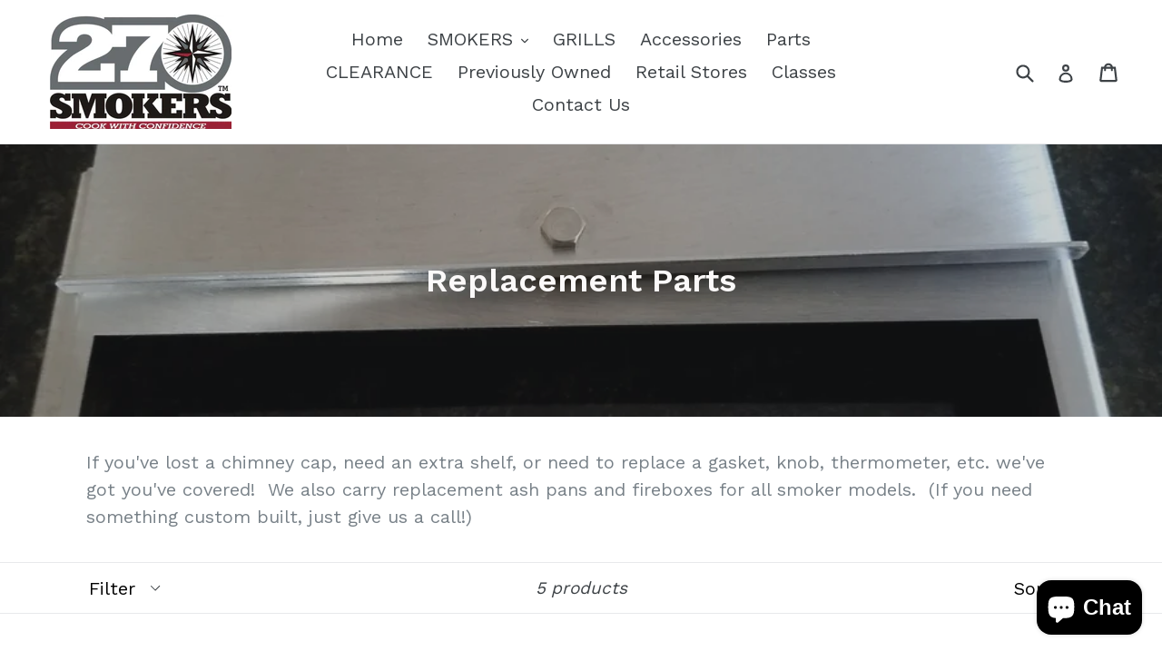

--- FILE ---
content_type: text/html; charset=utf-8
request_url: https://270smokers.com/collections/replacement-parts
body_size: 15870
content:
<!doctype html>
<!--[if IE 9]> <html class="ie9 no-js" lang="en"> <![endif]-->
<!--[if (gt IE 9)|!(IE)]><!--> <html class="no-js" lang="en"> <!--<![endif]-->
<head>
  <meta charset="utf-8">
  <meta http-equiv="X-UA-Compatible" content="IE=edge,chrome=1">
  <meta name="viewport" content="width=device-width,initial-scale=1">
  <meta name="theme-color" content="#447c9d">
  <link rel="canonical" href="https://270smokers.com/collections/replacement-parts">

  

  
  <title>
    Replacement Parts
    
    
    
      &ndash; 270 SMOKERS
    
  </title>

  
    <meta name="description" content="If you&#39;ve lost a chimney cap, need an extra shelf, or need to replace a gasket, knob, thermometer, etc. we&#39;ve got you&#39;ve covered!  We also carry replacement ash pans and fireboxes for all smoker models.  (If you need something custom built, just give us a call!)">
  

  <!-- /snippets/social-meta-tags.liquid -->
<meta property="og:site_name" content="270 SMOKERS">
<meta property="og:url" content="https://270smokers.com/collections/replacement-parts">
<meta property="og:title" content="Replacement Parts">
<meta property="og:type" content="website">
<meta property="og:description" content="If you&#39;ve lost a chimney cap, need an extra shelf, or need to replace a gasket, knob, thermometer, etc. we&#39;ve got you&#39;ve covered!  We also carry replacement ash pans and fireboxes for all smoker models.  (If you need something custom built, just give us a call!)">


<meta name="twitter:site" content="@">
<meta name="twitter:card" content="summary_large_image">
<meta name="twitter:title" content="Replacement Parts">
<meta name="twitter:description" content="If you&#39;ve lost a chimney cap, need an extra shelf, or need to replace a gasket, knob, thermometer, etc. we&#39;ve got you&#39;ve covered!  We also carry replacement ash pans and fireboxes for all smoker models.  (If you need something custom built, just give us a call!)">


  <link href="//270smokers.com/cdn/shop/t/1/assets/theme.scss.css?v=144532457786556604131697463337" rel="stylesheet" type="text/css" media="all" />
  

  <link href="//fonts.googleapis.com/css?family=Work+Sans:400,700" rel="stylesheet" type="text/css" media="all" />


  

    <link href="//fonts.googleapis.com/css?family=Work+Sans:600" rel="stylesheet" type="text/css" media="all" />
  



  <script>
    var theme = {
      strings: {
        addToCart: "Add to cart",
        soldOut: "Sold out",
        unavailable: "Unavailable",
        showMore: "Show More",
        showLess: "Show Less"
      },
      moneyFormat: "${{amount}}"
    }

    document.documentElement.className = document.documentElement.className.replace('no-js', 'js');
  </script>

  <!--[if (lte IE 9) ]><script src="//270smokers.com/cdn/shop/t/1/assets/match-media.min.js?v=22265819453975888031496882267" type="text/javascript"></script><![endif]-->

  

  <!--[if (gt IE 9)|!(IE)]><!--><script src="//270smokers.com/cdn/shop/t/1/assets/vendor.js?v=136118274122071307521496882268" defer="defer"></script><!--<![endif]-->
  <!--[if lte IE 9]><script src="//270smokers.com/cdn/shop/t/1/assets/vendor.js?v=136118274122071307521496882268"></script><![endif]-->

  <!--[if (gt IE 9)|!(IE)]><!--><script src="//270smokers.com/cdn/shop/t/1/assets/theme.js?v=87984369724217439421496882268" defer="defer"></script><!--<![endif]-->
  <!--[if lte IE 9]><script src="//270smokers.com/cdn/shop/t/1/assets/theme.js?v=87984369724217439421496882268"></script><![endif]-->

  <script>window.performance && window.performance.mark && window.performance.mark('shopify.content_for_header.start');</script><meta name="google-site-verification" content="4uEEqogXw89V9KTj4iOZSqen8mCuHIF-8KNpbZVynJA">
<meta id="shopify-digital-wallet" name="shopify-digital-wallet" content="/20792647/digital_wallets/dialog">
<meta name="shopify-checkout-api-token" content="9640b32cf7df897d10b67f89f11d60fe">
<meta id="in-context-paypal-metadata" data-shop-id="20792647" data-venmo-supported="false" data-environment="production" data-locale="en_US" data-paypal-v4="true" data-currency="USD">
<link rel="alternate" type="application/atom+xml" title="Feed" href="/collections/replacement-parts.atom" />
<link rel="alternate" hreflang="x-default" href="https://270smokers.com/collections/replacement-parts">
<link rel="alternate" hreflang="en" href="https://270smokers.com/collections/replacement-parts">
<link rel="alternate" hreflang="en-CA" href="https://270smokers.com/en-ca/collections/replacement-parts">
<link rel="alternate" type="application/json+oembed" href="https://270smokers.com/collections/replacement-parts.oembed">
<script async="async" src="/checkouts/internal/preloads.js?locale=en-US"></script>
<link rel="preconnect" href="https://shop.app" crossorigin="anonymous">
<script async="async" src="https://shop.app/checkouts/internal/preloads.js?locale=en-US&shop_id=20792647" crossorigin="anonymous"></script>
<script id="apple-pay-shop-capabilities" type="application/json">{"shopId":20792647,"countryCode":"US","currencyCode":"USD","merchantCapabilities":["supports3DS"],"merchantId":"gid:\/\/shopify\/Shop\/20792647","merchantName":"270 SMOKERS","requiredBillingContactFields":["postalAddress","email","phone"],"requiredShippingContactFields":["postalAddress","email","phone"],"shippingType":"shipping","supportedNetworks":["visa","masterCard","amex","discover","elo","jcb"],"total":{"type":"pending","label":"270 SMOKERS","amount":"1.00"},"shopifyPaymentsEnabled":true,"supportsSubscriptions":true}</script>
<script id="shopify-features" type="application/json">{"accessToken":"9640b32cf7df897d10b67f89f11d60fe","betas":["rich-media-storefront-analytics"],"domain":"270smokers.com","predictiveSearch":true,"shopId":20792647,"locale":"en"}</script>
<script>var Shopify = Shopify || {};
Shopify.shop = "270-smokers.myshopify.com";
Shopify.locale = "en";
Shopify.currency = {"active":"USD","rate":"1.0"};
Shopify.country = "US";
Shopify.theme = {"name":"debut","id":174629013,"schema_name":"Debut","schema_version":"1.2.2","theme_store_id":796,"role":"main"};
Shopify.theme.handle = "null";
Shopify.theme.style = {"id":null,"handle":null};
Shopify.cdnHost = "270smokers.com/cdn";
Shopify.routes = Shopify.routes || {};
Shopify.routes.root = "/";</script>
<script type="module">!function(o){(o.Shopify=o.Shopify||{}).modules=!0}(window);</script>
<script>!function(o){function n(){var o=[];function n(){o.push(Array.prototype.slice.apply(arguments))}return n.q=o,n}var t=o.Shopify=o.Shopify||{};t.loadFeatures=n(),t.autoloadFeatures=n()}(window);</script>
<script>
  window.ShopifyPay = window.ShopifyPay || {};
  window.ShopifyPay.apiHost = "shop.app\/pay";
  window.ShopifyPay.redirectState = null;
</script>
<script id="shop-js-analytics" type="application/json">{"pageType":"collection"}</script>
<script defer="defer" async type="module" src="//270smokers.com/cdn/shopifycloud/shop-js/modules/v2/client.init-shop-cart-sync_BdyHc3Nr.en.esm.js"></script>
<script defer="defer" async type="module" src="//270smokers.com/cdn/shopifycloud/shop-js/modules/v2/chunk.common_Daul8nwZ.esm.js"></script>
<script type="module">
  await import("//270smokers.com/cdn/shopifycloud/shop-js/modules/v2/client.init-shop-cart-sync_BdyHc3Nr.en.esm.js");
await import("//270smokers.com/cdn/shopifycloud/shop-js/modules/v2/chunk.common_Daul8nwZ.esm.js");

  window.Shopify.SignInWithShop?.initShopCartSync?.({"fedCMEnabled":true,"windoidEnabled":true});

</script>
<script>
  window.Shopify = window.Shopify || {};
  if (!window.Shopify.featureAssets) window.Shopify.featureAssets = {};
  window.Shopify.featureAssets['shop-js'] = {"shop-cart-sync":["modules/v2/client.shop-cart-sync_QYOiDySF.en.esm.js","modules/v2/chunk.common_Daul8nwZ.esm.js"],"init-fed-cm":["modules/v2/client.init-fed-cm_DchLp9rc.en.esm.js","modules/v2/chunk.common_Daul8nwZ.esm.js"],"shop-button":["modules/v2/client.shop-button_OV7bAJc5.en.esm.js","modules/v2/chunk.common_Daul8nwZ.esm.js"],"init-windoid":["modules/v2/client.init-windoid_DwxFKQ8e.en.esm.js","modules/v2/chunk.common_Daul8nwZ.esm.js"],"shop-cash-offers":["modules/v2/client.shop-cash-offers_DWtL6Bq3.en.esm.js","modules/v2/chunk.common_Daul8nwZ.esm.js","modules/v2/chunk.modal_CQq8HTM6.esm.js"],"shop-toast-manager":["modules/v2/client.shop-toast-manager_CX9r1SjA.en.esm.js","modules/v2/chunk.common_Daul8nwZ.esm.js"],"init-shop-email-lookup-coordinator":["modules/v2/client.init-shop-email-lookup-coordinator_UhKnw74l.en.esm.js","modules/v2/chunk.common_Daul8nwZ.esm.js"],"pay-button":["modules/v2/client.pay-button_DzxNnLDY.en.esm.js","modules/v2/chunk.common_Daul8nwZ.esm.js"],"avatar":["modules/v2/client.avatar_BTnouDA3.en.esm.js"],"init-shop-cart-sync":["modules/v2/client.init-shop-cart-sync_BdyHc3Nr.en.esm.js","modules/v2/chunk.common_Daul8nwZ.esm.js"],"shop-login-button":["modules/v2/client.shop-login-button_D8B466_1.en.esm.js","modules/v2/chunk.common_Daul8nwZ.esm.js","modules/v2/chunk.modal_CQq8HTM6.esm.js"],"init-customer-accounts-sign-up":["modules/v2/client.init-customer-accounts-sign-up_C8fpPm4i.en.esm.js","modules/v2/client.shop-login-button_D8B466_1.en.esm.js","modules/v2/chunk.common_Daul8nwZ.esm.js","modules/v2/chunk.modal_CQq8HTM6.esm.js"],"init-shop-for-new-customer-accounts":["modules/v2/client.init-shop-for-new-customer-accounts_CVTO0Ztu.en.esm.js","modules/v2/client.shop-login-button_D8B466_1.en.esm.js","modules/v2/chunk.common_Daul8nwZ.esm.js","modules/v2/chunk.modal_CQq8HTM6.esm.js"],"init-customer-accounts":["modules/v2/client.init-customer-accounts_dRgKMfrE.en.esm.js","modules/v2/client.shop-login-button_D8B466_1.en.esm.js","modules/v2/chunk.common_Daul8nwZ.esm.js","modules/v2/chunk.modal_CQq8HTM6.esm.js"],"shop-follow-button":["modules/v2/client.shop-follow-button_CkZpjEct.en.esm.js","modules/v2/chunk.common_Daul8nwZ.esm.js","modules/v2/chunk.modal_CQq8HTM6.esm.js"],"lead-capture":["modules/v2/client.lead-capture_BntHBhfp.en.esm.js","modules/v2/chunk.common_Daul8nwZ.esm.js","modules/v2/chunk.modal_CQq8HTM6.esm.js"],"checkout-modal":["modules/v2/client.checkout-modal_CfxcYbTm.en.esm.js","modules/v2/chunk.common_Daul8nwZ.esm.js","modules/v2/chunk.modal_CQq8HTM6.esm.js"],"shop-login":["modules/v2/client.shop-login_Da4GZ2H6.en.esm.js","modules/v2/chunk.common_Daul8nwZ.esm.js","modules/v2/chunk.modal_CQq8HTM6.esm.js"],"payment-terms":["modules/v2/client.payment-terms_MV4M3zvL.en.esm.js","modules/v2/chunk.common_Daul8nwZ.esm.js","modules/v2/chunk.modal_CQq8HTM6.esm.js"]};
</script>
<script id="__st">var __st={"a":20792647,"offset":-18000,"reqid":"14ec0ca9-b1cd-4505-800a-920f13068ba8-1768948451","pageurl":"270smokers.com\/collections\/replacement-parts","u":"5307a76f64e0","p":"collection","rtyp":"collection","rid":153851887697};</script>
<script>window.ShopifyPaypalV4VisibilityTracking = true;</script>
<script id="captcha-bootstrap">!function(){'use strict';const t='contact',e='account',n='new_comment',o=[[t,t],['blogs',n],['comments',n],[t,'customer']],c=[[e,'customer_login'],[e,'guest_login'],[e,'recover_customer_password'],[e,'create_customer']],r=t=>t.map((([t,e])=>`form[action*='/${t}']:not([data-nocaptcha='true']) input[name='form_type'][value='${e}']`)).join(','),a=t=>()=>t?[...document.querySelectorAll(t)].map((t=>t.form)):[];function s(){const t=[...o],e=r(t);return a(e)}const i='password',u='form_key',d=['recaptcha-v3-token','g-recaptcha-response','h-captcha-response',i],f=()=>{try{return window.sessionStorage}catch{return}},m='__shopify_v',_=t=>t.elements[u];function p(t,e,n=!1){try{const o=window.sessionStorage,c=JSON.parse(o.getItem(e)),{data:r}=function(t){const{data:e,action:n}=t;return t[m]||n?{data:e,action:n}:{data:t,action:n}}(c);for(const[e,n]of Object.entries(r))t.elements[e]&&(t.elements[e].value=n);n&&o.removeItem(e)}catch(o){console.error('form repopulation failed',{error:o})}}const l='form_type',E='cptcha';function T(t){t.dataset[E]=!0}const w=window,h=w.document,L='Shopify',v='ce_forms',y='captcha';let A=!1;((t,e)=>{const n=(g='f06e6c50-85a8-45c8-87d0-21a2b65856fe',I='https://cdn.shopify.com/shopifycloud/storefront-forms-hcaptcha/ce_storefront_forms_captcha_hcaptcha.v1.5.2.iife.js',D={infoText:'Protected by hCaptcha',privacyText:'Privacy',termsText:'Terms'},(t,e,n)=>{const o=w[L][v],c=o.bindForm;if(c)return c(t,g,e,D).then(n);var r;o.q.push([[t,g,e,D],n]),r=I,A||(h.body.append(Object.assign(h.createElement('script'),{id:'captcha-provider',async:!0,src:r})),A=!0)});var g,I,D;w[L]=w[L]||{},w[L][v]=w[L][v]||{},w[L][v].q=[],w[L][y]=w[L][y]||{},w[L][y].protect=function(t,e){n(t,void 0,e),T(t)},Object.freeze(w[L][y]),function(t,e,n,w,h,L){const[v,y,A,g]=function(t,e,n){const i=e?o:[],u=t?c:[],d=[...i,...u],f=r(d),m=r(i),_=r(d.filter((([t,e])=>n.includes(e))));return[a(f),a(m),a(_),s()]}(w,h,L),I=t=>{const e=t.target;return e instanceof HTMLFormElement?e:e&&e.form},D=t=>v().includes(t);t.addEventListener('submit',(t=>{const e=I(t);if(!e)return;const n=D(e)&&!e.dataset.hcaptchaBound&&!e.dataset.recaptchaBound,o=_(e),c=g().includes(e)&&(!o||!o.value);(n||c)&&t.preventDefault(),c&&!n&&(function(t){try{if(!f())return;!function(t){const e=f();if(!e)return;const n=_(t);if(!n)return;const o=n.value;o&&e.removeItem(o)}(t);const e=Array.from(Array(32),(()=>Math.random().toString(36)[2])).join('');!function(t,e){_(t)||t.append(Object.assign(document.createElement('input'),{type:'hidden',name:u})),t.elements[u].value=e}(t,e),function(t,e){const n=f();if(!n)return;const o=[...t.querySelectorAll(`input[type='${i}']`)].map((({name:t})=>t)),c=[...d,...o],r={};for(const[a,s]of new FormData(t).entries())c.includes(a)||(r[a]=s);n.setItem(e,JSON.stringify({[m]:1,action:t.action,data:r}))}(t,e)}catch(e){console.error('failed to persist form',e)}}(e),e.submit())}));const S=(t,e)=>{t&&!t.dataset[E]&&(n(t,e.some((e=>e===t))),T(t))};for(const o of['focusin','change'])t.addEventListener(o,(t=>{const e=I(t);D(e)&&S(e,y())}));const B=e.get('form_key'),M=e.get(l),P=B&&M;t.addEventListener('DOMContentLoaded',(()=>{const t=y();if(P)for(const e of t)e.elements[l].value===M&&p(e,B);[...new Set([...A(),...v().filter((t=>'true'===t.dataset.shopifyCaptcha))])].forEach((e=>S(e,t)))}))}(h,new URLSearchParams(w.location.search),n,t,e,['guest_login'])})(!0,!0)}();</script>
<script integrity="sha256-4kQ18oKyAcykRKYeNunJcIwy7WH5gtpwJnB7kiuLZ1E=" data-source-attribution="shopify.loadfeatures" defer="defer" src="//270smokers.com/cdn/shopifycloud/storefront/assets/storefront/load_feature-a0a9edcb.js" crossorigin="anonymous"></script>
<script crossorigin="anonymous" defer="defer" src="//270smokers.com/cdn/shopifycloud/storefront/assets/shopify_pay/storefront-65b4c6d7.js?v=20250812"></script>
<script data-source-attribution="shopify.dynamic_checkout.dynamic.init">var Shopify=Shopify||{};Shopify.PaymentButton=Shopify.PaymentButton||{isStorefrontPortableWallets:!0,init:function(){window.Shopify.PaymentButton.init=function(){};var t=document.createElement("script");t.src="https://270smokers.com/cdn/shopifycloud/portable-wallets/latest/portable-wallets.en.js",t.type="module",document.head.appendChild(t)}};
</script>
<script data-source-attribution="shopify.dynamic_checkout.buyer_consent">
  function portableWalletsHideBuyerConsent(e){var t=document.getElementById("shopify-buyer-consent"),n=document.getElementById("shopify-subscription-policy-button");t&&n&&(t.classList.add("hidden"),t.setAttribute("aria-hidden","true"),n.removeEventListener("click",e))}function portableWalletsShowBuyerConsent(e){var t=document.getElementById("shopify-buyer-consent"),n=document.getElementById("shopify-subscription-policy-button");t&&n&&(t.classList.remove("hidden"),t.removeAttribute("aria-hidden"),n.addEventListener("click",e))}window.Shopify?.PaymentButton&&(window.Shopify.PaymentButton.hideBuyerConsent=portableWalletsHideBuyerConsent,window.Shopify.PaymentButton.showBuyerConsent=portableWalletsShowBuyerConsent);
</script>
<script data-source-attribution="shopify.dynamic_checkout.cart.bootstrap">document.addEventListener("DOMContentLoaded",(function(){function t(){return document.querySelector("shopify-accelerated-checkout-cart, shopify-accelerated-checkout")}if(t())Shopify.PaymentButton.init();else{new MutationObserver((function(e,n){t()&&(Shopify.PaymentButton.init(),n.disconnect())})).observe(document.body,{childList:!0,subtree:!0})}}));
</script>
<link id="shopify-accelerated-checkout-styles" rel="stylesheet" media="screen" href="https://270smokers.com/cdn/shopifycloud/portable-wallets/latest/accelerated-checkout-backwards-compat.css" crossorigin="anonymous">
<style id="shopify-accelerated-checkout-cart">
        #shopify-buyer-consent {
  margin-top: 1em;
  display: inline-block;
  width: 100%;
}

#shopify-buyer-consent.hidden {
  display: none;
}

#shopify-subscription-policy-button {
  background: none;
  border: none;
  padding: 0;
  text-decoration: underline;
  font-size: inherit;
  cursor: pointer;
}

#shopify-subscription-policy-button::before {
  box-shadow: none;
}

      </style>

<script>window.performance && window.performance.mark && window.performance.mark('shopify.content_for_header.end');</script>
<script src="https://cdn.shopify.com/extensions/e8878072-2f6b-4e89-8082-94b04320908d/inbox-1254/assets/inbox-chat-loader.js" type="text/javascript" defer="defer"></script>
<meta property="og:image" content="https://cdn.shopify.com/s/files/1/2079/2647/collections/270_Chimney_Cap.jpg?v=1571855276" />
<meta property="og:image:secure_url" content="https://cdn.shopify.com/s/files/1/2079/2647/collections/270_Chimney_Cap.jpg?v=1571855276" />
<meta property="og:image:width" content="1819" />
<meta property="og:image:height" content="1193" />
<meta property="og:image:alt" content="Replacement Parts" />
<link href="https://monorail-edge.shopifysvc.com" rel="dns-prefetch">
<script>(function(){if ("sendBeacon" in navigator && "performance" in window) {try {var session_token_from_headers = performance.getEntriesByType('navigation')[0].serverTiming.find(x => x.name == '_s').description;} catch {var session_token_from_headers = undefined;}var session_cookie_matches = document.cookie.match(/_shopify_s=([^;]*)/);var session_token_from_cookie = session_cookie_matches && session_cookie_matches.length === 2 ? session_cookie_matches[1] : "";var session_token = session_token_from_headers || session_token_from_cookie || "";function handle_abandonment_event(e) {var entries = performance.getEntries().filter(function(entry) {return /monorail-edge.shopifysvc.com/.test(entry.name);});if (!window.abandonment_tracked && entries.length === 0) {window.abandonment_tracked = true;var currentMs = Date.now();var navigation_start = performance.timing.navigationStart;var payload = {shop_id: 20792647,url: window.location.href,navigation_start,duration: currentMs - navigation_start,session_token,page_type: "collection"};window.navigator.sendBeacon("https://monorail-edge.shopifysvc.com/v1/produce", JSON.stringify({schema_id: "online_store_buyer_site_abandonment/1.1",payload: payload,metadata: {event_created_at_ms: currentMs,event_sent_at_ms: currentMs}}));}}window.addEventListener('pagehide', handle_abandonment_event);}}());</script>
<script id="web-pixels-manager-setup">(function e(e,d,r,n,o){if(void 0===o&&(o={}),!Boolean(null===(a=null===(i=window.Shopify)||void 0===i?void 0:i.analytics)||void 0===a?void 0:a.replayQueue)){var i,a;window.Shopify=window.Shopify||{};var t=window.Shopify;t.analytics=t.analytics||{};var s=t.analytics;s.replayQueue=[],s.publish=function(e,d,r){return s.replayQueue.push([e,d,r]),!0};try{self.performance.mark("wpm:start")}catch(e){}var l=function(){var e={modern:/Edge?\/(1{2}[4-9]|1[2-9]\d|[2-9]\d{2}|\d{4,})\.\d+(\.\d+|)|Firefox\/(1{2}[4-9]|1[2-9]\d|[2-9]\d{2}|\d{4,})\.\d+(\.\d+|)|Chrom(ium|e)\/(9{2}|\d{3,})\.\d+(\.\d+|)|(Maci|X1{2}).+ Version\/(15\.\d+|(1[6-9]|[2-9]\d|\d{3,})\.\d+)([,.]\d+|)( \(\w+\)|)( Mobile\/\w+|) Safari\/|Chrome.+OPR\/(9{2}|\d{3,})\.\d+\.\d+|(CPU[ +]OS|iPhone[ +]OS|CPU[ +]iPhone|CPU IPhone OS|CPU iPad OS)[ +]+(15[._]\d+|(1[6-9]|[2-9]\d|\d{3,})[._]\d+)([._]\d+|)|Android:?[ /-](13[3-9]|1[4-9]\d|[2-9]\d{2}|\d{4,})(\.\d+|)(\.\d+|)|Android.+Firefox\/(13[5-9]|1[4-9]\d|[2-9]\d{2}|\d{4,})\.\d+(\.\d+|)|Android.+Chrom(ium|e)\/(13[3-9]|1[4-9]\d|[2-9]\d{2}|\d{4,})\.\d+(\.\d+|)|SamsungBrowser\/([2-9]\d|\d{3,})\.\d+/,legacy:/Edge?\/(1[6-9]|[2-9]\d|\d{3,})\.\d+(\.\d+|)|Firefox\/(5[4-9]|[6-9]\d|\d{3,})\.\d+(\.\d+|)|Chrom(ium|e)\/(5[1-9]|[6-9]\d|\d{3,})\.\d+(\.\d+|)([\d.]+$|.*Safari\/(?![\d.]+ Edge\/[\d.]+$))|(Maci|X1{2}).+ Version\/(10\.\d+|(1[1-9]|[2-9]\d|\d{3,})\.\d+)([,.]\d+|)( \(\w+\)|)( Mobile\/\w+|) Safari\/|Chrome.+OPR\/(3[89]|[4-9]\d|\d{3,})\.\d+\.\d+|(CPU[ +]OS|iPhone[ +]OS|CPU[ +]iPhone|CPU IPhone OS|CPU iPad OS)[ +]+(10[._]\d+|(1[1-9]|[2-9]\d|\d{3,})[._]\d+)([._]\d+|)|Android:?[ /-](13[3-9]|1[4-9]\d|[2-9]\d{2}|\d{4,})(\.\d+|)(\.\d+|)|Mobile Safari.+OPR\/([89]\d|\d{3,})\.\d+\.\d+|Android.+Firefox\/(13[5-9]|1[4-9]\d|[2-9]\d{2}|\d{4,})\.\d+(\.\d+|)|Android.+Chrom(ium|e)\/(13[3-9]|1[4-9]\d|[2-9]\d{2}|\d{4,})\.\d+(\.\d+|)|Android.+(UC? ?Browser|UCWEB|U3)[ /]?(15\.([5-9]|\d{2,})|(1[6-9]|[2-9]\d|\d{3,})\.\d+)\.\d+|SamsungBrowser\/(5\.\d+|([6-9]|\d{2,})\.\d+)|Android.+MQ{2}Browser\/(14(\.(9|\d{2,})|)|(1[5-9]|[2-9]\d|\d{3,})(\.\d+|))(\.\d+|)|K[Aa][Ii]OS\/(3\.\d+|([4-9]|\d{2,})\.\d+)(\.\d+|)/},d=e.modern,r=e.legacy,n=navigator.userAgent;return n.match(d)?"modern":n.match(r)?"legacy":"unknown"}(),u="modern"===l?"modern":"legacy",c=(null!=n?n:{modern:"",legacy:""})[u],f=function(e){return[e.baseUrl,"/wpm","/b",e.hashVersion,"modern"===e.buildTarget?"m":"l",".js"].join("")}({baseUrl:d,hashVersion:r,buildTarget:u}),m=function(e){var d=e.version,r=e.bundleTarget,n=e.surface,o=e.pageUrl,i=e.monorailEndpoint;return{emit:function(e){var a=e.status,t=e.errorMsg,s=(new Date).getTime(),l=JSON.stringify({metadata:{event_sent_at_ms:s},events:[{schema_id:"web_pixels_manager_load/3.1",payload:{version:d,bundle_target:r,page_url:o,status:a,surface:n,error_msg:t},metadata:{event_created_at_ms:s}}]});if(!i)return console&&console.warn&&console.warn("[Web Pixels Manager] No Monorail endpoint provided, skipping logging."),!1;try{return self.navigator.sendBeacon.bind(self.navigator)(i,l)}catch(e){}var u=new XMLHttpRequest;try{return u.open("POST",i,!0),u.setRequestHeader("Content-Type","text/plain"),u.send(l),!0}catch(e){return console&&console.warn&&console.warn("[Web Pixels Manager] Got an unhandled error while logging to Monorail."),!1}}}}({version:r,bundleTarget:l,surface:e.surface,pageUrl:self.location.href,monorailEndpoint:e.monorailEndpoint});try{o.browserTarget=l,function(e){var d=e.src,r=e.async,n=void 0===r||r,o=e.onload,i=e.onerror,a=e.sri,t=e.scriptDataAttributes,s=void 0===t?{}:t,l=document.createElement("script"),u=document.querySelector("head"),c=document.querySelector("body");if(l.async=n,l.src=d,a&&(l.integrity=a,l.crossOrigin="anonymous"),s)for(var f in s)if(Object.prototype.hasOwnProperty.call(s,f))try{l.dataset[f]=s[f]}catch(e){}if(o&&l.addEventListener("load",o),i&&l.addEventListener("error",i),u)u.appendChild(l);else{if(!c)throw new Error("Did not find a head or body element to append the script");c.appendChild(l)}}({src:f,async:!0,onload:function(){if(!function(){var e,d;return Boolean(null===(d=null===(e=window.Shopify)||void 0===e?void 0:e.analytics)||void 0===d?void 0:d.initialized)}()){var d=window.webPixelsManager.init(e)||void 0;if(d){var r=window.Shopify.analytics;r.replayQueue.forEach((function(e){var r=e[0],n=e[1],o=e[2];d.publishCustomEvent(r,n,o)})),r.replayQueue=[],r.publish=d.publishCustomEvent,r.visitor=d.visitor,r.initialized=!0}}},onerror:function(){return m.emit({status:"failed",errorMsg:"".concat(f," has failed to load")})},sri:function(e){var d=/^sha384-[A-Za-z0-9+/=]+$/;return"string"==typeof e&&d.test(e)}(c)?c:"",scriptDataAttributes:o}),m.emit({status:"loading"})}catch(e){m.emit({status:"failed",errorMsg:(null==e?void 0:e.message)||"Unknown error"})}}})({shopId: 20792647,storefrontBaseUrl: "https://270smokers.com",extensionsBaseUrl: "https://extensions.shopifycdn.com/cdn/shopifycloud/web-pixels-manager",monorailEndpoint: "https://monorail-edge.shopifysvc.com/unstable/produce_batch",surface: "storefront-renderer",enabledBetaFlags: ["2dca8a86"],webPixelsConfigList: [{"id":"409272401","configuration":"{\"config\":\"{\\\"pixel_id\\\":\\\"AW-479010791\\\",\\\"target_country\\\":\\\"US\\\",\\\"gtag_events\\\":[{\\\"type\\\":\\\"search\\\",\\\"action_label\\\":\\\"AW-479010791\\\/AAaMCLX2xugBEOe_tOQB\\\"},{\\\"type\\\":\\\"begin_checkout\\\",\\\"action_label\\\":\\\"AW-479010791\\\/ZiS0CLL2xugBEOe_tOQB\\\"},{\\\"type\\\":\\\"view_item\\\",\\\"action_label\\\":[\\\"AW-479010791\\\/gQVhCKz2xugBEOe_tOQB\\\",\\\"MC-R239PGGH6Z\\\"]},{\\\"type\\\":\\\"purchase\\\",\\\"action_label\\\":[\\\"AW-479010791\\\/rQn-CKn2xugBEOe_tOQB\\\",\\\"MC-R239PGGH6Z\\\"]},{\\\"type\\\":\\\"page_view\\\",\\\"action_label\\\":[\\\"AW-479010791\\\/lblYCKb2xugBEOe_tOQB\\\",\\\"MC-R239PGGH6Z\\\"]},{\\\"type\\\":\\\"add_payment_info\\\",\\\"action_label\\\":\\\"AW-479010791\\\/7_HoCLj2xugBEOe_tOQB\\\"},{\\\"type\\\":\\\"add_to_cart\\\",\\\"action_label\\\":\\\"AW-479010791\\\/2j8LCK_2xugBEOe_tOQB\\\"}],\\\"enable_monitoring_mode\\\":false}\"}","eventPayloadVersion":"v1","runtimeContext":"OPEN","scriptVersion":"b2a88bafab3e21179ed38636efcd8a93","type":"APP","apiClientId":1780363,"privacyPurposes":[],"dataSharingAdjustments":{"protectedCustomerApprovalScopes":["read_customer_address","read_customer_email","read_customer_name","read_customer_personal_data","read_customer_phone"]}},{"id":"51839057","eventPayloadVersion":"v1","runtimeContext":"LAX","scriptVersion":"1","type":"CUSTOM","privacyPurposes":["MARKETING"],"name":"Meta pixel (migrated)"},{"id":"shopify-app-pixel","configuration":"{}","eventPayloadVersion":"v1","runtimeContext":"STRICT","scriptVersion":"0450","apiClientId":"shopify-pixel","type":"APP","privacyPurposes":["ANALYTICS","MARKETING"]},{"id":"shopify-custom-pixel","eventPayloadVersion":"v1","runtimeContext":"LAX","scriptVersion":"0450","apiClientId":"shopify-pixel","type":"CUSTOM","privacyPurposes":["ANALYTICS","MARKETING"]}],isMerchantRequest: false,initData: {"shop":{"name":"270 SMOKERS","paymentSettings":{"currencyCode":"USD"},"myshopifyDomain":"270-smokers.myshopify.com","countryCode":"US","storefrontUrl":"https:\/\/270smokers.com"},"customer":null,"cart":null,"checkout":null,"productVariants":[],"purchasingCompany":null},},"https://270smokers.com/cdn","fcfee988w5aeb613cpc8e4bc33m6693e112",{"modern":"","legacy":""},{"shopId":"20792647","storefrontBaseUrl":"https:\/\/270smokers.com","extensionBaseUrl":"https:\/\/extensions.shopifycdn.com\/cdn\/shopifycloud\/web-pixels-manager","surface":"storefront-renderer","enabledBetaFlags":"[\"2dca8a86\"]","isMerchantRequest":"false","hashVersion":"fcfee988w5aeb613cpc8e4bc33m6693e112","publish":"custom","events":"[[\"page_viewed\",{}],[\"collection_viewed\",{\"collection\":{\"id\":\"153851887697\",\"title\":\"Replacement Parts\",\"productVariants\":[{\"price\":{\"amount\":30.0,\"currencyCode\":\"USD\"},\"product\":{\"title\":\"270 Smoker Gasket (replacement)\",\"vendor\":\"270 SMOKERS\",\"id\":\"10770696021\",\"untranslatedTitle\":\"270 Smoker Gasket (replacement)\",\"url\":\"\/products\/270-smoker-replacement-gasket\",\"type\":\"Smoker Parts\"},\"id\":\"44472538965\",\"image\":{\"src\":\"\/\/270smokers.com\/cdn\/shop\/products\/270_Gasket_856fd8ba-e9bf-47d0-8b8b-fa6df76e87e6.jpg?v=1497528289\"},\"sku\":\"GASK-BF-SU\",\"title\":\"Sumo\",\"untranslatedTitle\":\"Sumo\"},{\"price\":{\"amount\":55.0,\"currencyCode\":\"USD\"},\"product\":{\"title\":\"270 Chimney Cap (replacement)\",\"vendor\":\"270 SMOKERS\",\"id\":\"10771782229\",\"untranslatedTitle\":\"270 Chimney Cap (replacement)\",\"url\":\"\/products\/270-chimney-cap-replacement\",\"type\":\"Smoker Parts\"},\"id\":\"30976960659537\",\"image\":{\"src\":\"\/\/270smokers.com\/cdn\/shop\/products\/270_Chimney_Cap.jpg?v=1511365606\"},\"sku\":\"CC-2\",\"title\":\"Default Title\",\"untranslatedTitle\":\"Default Title\"},{\"price\":{\"amount\":55.0,\"currencyCode\":\"USD\"},\"product\":{\"title\":\"270 Thermometer (Replacement)\",\"vendor\":\"Tel Tru\",\"id\":\"10771954453\",\"untranslatedTitle\":\"270 Thermometer (Replacement)\",\"url\":\"\/products\/270-thermometer\",\"type\":\"Smoker Parts\"},\"id\":\"44474986197\",\"image\":{\"src\":\"\/\/270smokers.com\/cdn\/shop\/products\/270_Thermometer.jpg?v=1497228164\"},\"sku\":\"TT3\",\"title\":\"Default Title\",\"untranslatedTitle\":\"Default Title\"},{\"price\":{\"amount\":8.0,\"currencyCode\":\"USD\"},\"product\":{\"title\":\"270 Smoker Knob for Sliding Vent (Replacement)\",\"vendor\":\"270 SMOKERS\",\"id\":\"1334898982993\",\"untranslatedTitle\":\"270 Smoker Knob for Sliding Vent (Replacement)\",\"url\":\"\/products\/smoker-knob\",\"type\":\"Smoker Parts\"},\"id\":\"12255128223825\",\"image\":{\"src\":\"\/\/270smokers.com\/cdn\/shop\/products\/smoker_knob.jpg?v=1527012045\"},\"sku\":\"KNOB-BLK\",\"title\":\"Default Title\",\"untranslatedTitle\":\"Default Title\"},{\"price\":{\"amount\":55.0,\"currencyCode\":\"USD\"},\"product\":{\"title\":\"270 Chimney Cap - MEMPHIS\",\"vendor\":\"270 SMOKERS\",\"id\":\"7600721199185\",\"untranslatedTitle\":\"270 Chimney Cap - MEMPHIS\",\"url\":\"\/products\/270-chimney-cap-memphis\",\"type\":\"Smoker Parts\"},\"id\":\"41740212535377\",\"image\":{\"src\":\"\/\/270smokers.com\/cdn\/shop\/products\/270_Chimney_Cap.jpg?v=1511365606\"},\"sku\":\"CC-M\",\"title\":\"Memphis\",\"untranslatedTitle\":\"Memphis\"}]}}]]"});</script><script>
  window.ShopifyAnalytics = window.ShopifyAnalytics || {};
  window.ShopifyAnalytics.meta = window.ShopifyAnalytics.meta || {};
  window.ShopifyAnalytics.meta.currency = 'USD';
  var meta = {"products":[{"id":10770696021,"gid":"gid:\/\/shopify\/Product\/10770696021","vendor":"270 SMOKERS","type":"Smoker Parts","handle":"270-smoker-replacement-gasket","variants":[{"id":44472538965,"price":3000,"name":"270 Smoker Gasket (replacement) - Sumo","public_title":"Sumo","sku":"GASK-BF-SU"},{"id":44472539029,"price":3600,"name":"270 Smoker Gasket (replacement) - Standard","public_title":"Standard","sku":"GASK-BF-SD"},{"id":44472539093,"price":4000,"name":"270 Smoker Gasket (replacement) - Large","public_title":"Large","sku":"GASK-BF-LG"},{"id":21997752156241,"price":3000,"name":"270 Smoker Gasket (replacement) - Hollywood","public_title":"Hollywood","sku":"GASK-BF-HW"},{"id":21997792854097,"price":4000,"name":"270 Smoker Gasket (replacement) - KC","public_title":"KC","sku":"GASK-BF-KC"},{"id":24050771460177,"price":5400,"name":"270 Smoker Gasket (replacement) - Memphis","public_title":"Memphis","sku":"GASK-GR-MEM"},{"id":58298142589009,"price":3000,"name":"270 Smoker Gasket (replacement) - Mini","public_title":"Mini","sku":"GASK-BF-SU"}],"remote":false},{"id":10771782229,"gid":"gid:\/\/shopify\/Product\/10771782229","vendor":"270 SMOKERS","type":"Smoker Parts","handle":"270-chimney-cap-replacement","variants":[{"id":30976960659537,"price":5500,"name":"270 Chimney Cap (replacement)","public_title":null,"sku":"CC-2"}],"remote":false},{"id":10771954453,"gid":"gid:\/\/shopify\/Product\/10771954453","vendor":"Tel Tru","type":"Smoker Parts","handle":"270-thermometer","variants":[{"id":44474986197,"price":5500,"name":"270 Thermometer (Replacement)","public_title":null,"sku":"TT3"}],"remote":false},{"id":1334898982993,"gid":"gid:\/\/shopify\/Product\/1334898982993","vendor":"270 SMOKERS","type":"Smoker Parts","handle":"smoker-knob","variants":[{"id":12255128223825,"price":800,"name":"270 Smoker Knob for Sliding Vent (Replacement)","public_title":null,"sku":"KNOB-BLK"}],"remote":false},{"id":7600721199185,"gid":"gid:\/\/shopify\/Product\/7600721199185","vendor":"270 SMOKERS","type":"Smoker Parts","handle":"270-chimney-cap-memphis","variants":[{"id":41740212535377,"price":5500,"name":"270 Chimney Cap - MEMPHIS - Memphis","public_title":"Memphis","sku":"CC-M"}],"remote":false}],"page":{"pageType":"collection","resourceType":"collection","resourceId":153851887697,"requestId":"14ec0ca9-b1cd-4505-800a-920f13068ba8-1768948451"}};
  for (var attr in meta) {
    window.ShopifyAnalytics.meta[attr] = meta[attr];
  }
</script>
<script class="analytics">
  (function () {
    var customDocumentWrite = function(content) {
      var jquery = null;

      if (window.jQuery) {
        jquery = window.jQuery;
      } else if (window.Checkout && window.Checkout.$) {
        jquery = window.Checkout.$;
      }

      if (jquery) {
        jquery('body').append(content);
      }
    };

    var hasLoggedConversion = function(token) {
      if (token) {
        return document.cookie.indexOf('loggedConversion=' + token) !== -1;
      }
      return false;
    }

    var setCookieIfConversion = function(token) {
      if (token) {
        var twoMonthsFromNow = new Date(Date.now());
        twoMonthsFromNow.setMonth(twoMonthsFromNow.getMonth() + 2);

        document.cookie = 'loggedConversion=' + token + '; expires=' + twoMonthsFromNow;
      }
    }

    var trekkie = window.ShopifyAnalytics.lib = window.trekkie = window.trekkie || [];
    if (trekkie.integrations) {
      return;
    }
    trekkie.methods = [
      'identify',
      'page',
      'ready',
      'track',
      'trackForm',
      'trackLink'
    ];
    trekkie.factory = function(method) {
      return function() {
        var args = Array.prototype.slice.call(arguments);
        args.unshift(method);
        trekkie.push(args);
        return trekkie;
      };
    };
    for (var i = 0; i < trekkie.methods.length; i++) {
      var key = trekkie.methods[i];
      trekkie[key] = trekkie.factory(key);
    }
    trekkie.load = function(config) {
      trekkie.config = config || {};
      trekkie.config.initialDocumentCookie = document.cookie;
      var first = document.getElementsByTagName('script')[0];
      var script = document.createElement('script');
      script.type = 'text/javascript';
      script.onerror = function(e) {
        var scriptFallback = document.createElement('script');
        scriptFallback.type = 'text/javascript';
        scriptFallback.onerror = function(error) {
                var Monorail = {
      produce: function produce(monorailDomain, schemaId, payload) {
        var currentMs = new Date().getTime();
        var event = {
          schema_id: schemaId,
          payload: payload,
          metadata: {
            event_created_at_ms: currentMs,
            event_sent_at_ms: currentMs
          }
        };
        return Monorail.sendRequest("https://" + monorailDomain + "/v1/produce", JSON.stringify(event));
      },
      sendRequest: function sendRequest(endpointUrl, payload) {
        // Try the sendBeacon API
        if (window && window.navigator && typeof window.navigator.sendBeacon === 'function' && typeof window.Blob === 'function' && !Monorail.isIos12()) {
          var blobData = new window.Blob([payload], {
            type: 'text/plain'
          });

          if (window.navigator.sendBeacon(endpointUrl, blobData)) {
            return true;
          } // sendBeacon was not successful

        } // XHR beacon

        var xhr = new XMLHttpRequest();

        try {
          xhr.open('POST', endpointUrl);
          xhr.setRequestHeader('Content-Type', 'text/plain');
          xhr.send(payload);
        } catch (e) {
          console.log(e);
        }

        return false;
      },
      isIos12: function isIos12() {
        return window.navigator.userAgent.lastIndexOf('iPhone; CPU iPhone OS 12_') !== -1 || window.navigator.userAgent.lastIndexOf('iPad; CPU OS 12_') !== -1;
      }
    };
    Monorail.produce('monorail-edge.shopifysvc.com',
      'trekkie_storefront_load_errors/1.1',
      {shop_id: 20792647,
      theme_id: 174629013,
      app_name: "storefront",
      context_url: window.location.href,
      source_url: "//270smokers.com/cdn/s/trekkie.storefront.cd680fe47e6c39ca5d5df5f0a32d569bc48c0f27.min.js"});

        };
        scriptFallback.async = true;
        scriptFallback.src = '//270smokers.com/cdn/s/trekkie.storefront.cd680fe47e6c39ca5d5df5f0a32d569bc48c0f27.min.js';
        first.parentNode.insertBefore(scriptFallback, first);
      };
      script.async = true;
      script.src = '//270smokers.com/cdn/s/trekkie.storefront.cd680fe47e6c39ca5d5df5f0a32d569bc48c0f27.min.js';
      first.parentNode.insertBefore(script, first);
    };
    trekkie.load(
      {"Trekkie":{"appName":"storefront","development":false,"defaultAttributes":{"shopId":20792647,"isMerchantRequest":null,"themeId":174629013,"themeCityHash":"6968230296133012421","contentLanguage":"en","currency":"USD","eventMetadataId":"19d5ffc5-45a7-476d-b20e-c6861f1464f2"},"isServerSideCookieWritingEnabled":true,"monorailRegion":"shop_domain","enabledBetaFlags":["65f19447"]},"Session Attribution":{},"S2S":{"facebookCapiEnabled":false,"source":"trekkie-storefront-renderer","apiClientId":580111}}
    );

    var loaded = false;
    trekkie.ready(function() {
      if (loaded) return;
      loaded = true;

      window.ShopifyAnalytics.lib = window.trekkie;

      var originalDocumentWrite = document.write;
      document.write = customDocumentWrite;
      try { window.ShopifyAnalytics.merchantGoogleAnalytics.call(this); } catch(error) {};
      document.write = originalDocumentWrite;

      window.ShopifyAnalytics.lib.page(null,{"pageType":"collection","resourceType":"collection","resourceId":153851887697,"requestId":"14ec0ca9-b1cd-4505-800a-920f13068ba8-1768948451","shopifyEmitted":true});

      var match = window.location.pathname.match(/checkouts\/(.+)\/(thank_you|post_purchase)/)
      var token = match? match[1]: undefined;
      if (!hasLoggedConversion(token)) {
        setCookieIfConversion(token);
        window.ShopifyAnalytics.lib.track("Viewed Product Category",{"currency":"USD","category":"Collection: replacement-parts","collectionName":"replacement-parts","collectionId":153851887697,"nonInteraction":true},undefined,undefined,{"shopifyEmitted":true});
      }
    });


        var eventsListenerScript = document.createElement('script');
        eventsListenerScript.async = true;
        eventsListenerScript.src = "//270smokers.com/cdn/shopifycloud/storefront/assets/shop_events_listener-3da45d37.js";
        document.getElementsByTagName('head')[0].appendChild(eventsListenerScript);

})();</script>
<script
  defer
  src="https://270smokers.com/cdn/shopifycloud/perf-kit/shopify-perf-kit-3.0.4.min.js"
  data-application="storefront-renderer"
  data-shop-id="20792647"
  data-render-region="gcp-us-central1"
  data-page-type="collection"
  data-theme-instance-id="174629013"
  data-theme-name="Debut"
  data-theme-version="1.2.2"
  data-monorail-region="shop_domain"
  data-resource-timing-sampling-rate="10"
  data-shs="true"
  data-shs-beacon="true"
  data-shs-export-with-fetch="true"
  data-shs-logs-sample-rate="1"
  data-shs-beacon-endpoint="https://270smokers.com/api/collect"
></script>
</head>

<body class="template-collection">

  <a class="in-page-link visually-hidden skip-link" href="#MainContent">Skip to content</a>

  <div id="SearchDrawer" class="search-bar drawer drawer--top">
    <div class="search-bar__table">
      <div class="search-bar__table-cell search-bar__form-wrapper">
        <form class="search search-bar__form" action="/search" method="get" role="search">
          <button class="search-bar__submit search__submit btn--link" type="submit">
            <svg aria-hidden="true" focusable="false" role="presentation" class="icon icon-search" viewBox="0 0 37 40"><path d="M35.6 36l-9.8-9.8c4.1-5.4 3.6-13.2-1.3-18.1-5.4-5.4-14.2-5.4-19.7 0-5.4 5.4-5.4 14.2 0 19.7 2.6 2.6 6.1 4.1 9.8 4.1 3 0 5.9-1 8.3-2.8l9.8 9.8c.4.4.9.6 1.4.6s1-.2 1.4-.6c.9-.9.9-2.1.1-2.9zm-20.9-8.2c-2.6 0-5.1-1-7-2.9-3.9-3.9-3.9-10.1 0-14C9.6 9 12.2 8 14.7 8s5.1 1 7 2.9c3.9 3.9 3.9 10.1 0 14-1.9 1.9-4.4 2.9-7 2.9z"/></svg>
            <span class="icon__fallback-text">Submit</span>
          </button>
          <input class="search__input search-bar__input" type="search" name="q" value="" placeholder="Search" aria-label="Search">
        </form>
      </div>
      <div class="search-bar__table-cell text-right">
        <button type="button" class="btn--link search-bar__close js-drawer-close">
          <svg aria-hidden="true" focusable="false" role="presentation" class="icon icon-close" viewBox="0 0 37 40"><path d="M21.3 23l11-11c.8-.8.8-2 0-2.8-.8-.8-2-.8-2.8 0l-11 11-11-11c-.8-.8-2-.8-2.8 0-.8.8-.8 2 0 2.8l11 11-11 11c-.8.8-.8 2 0 2.8.4.4.9.6 1.4.6s1-.2 1.4-.6l11-11 11 11c.4.4.9.6 1.4.6s1-.2 1.4-.6c.8-.8.8-2 0-2.8l-11-11z"/></svg>
          <span class="icon__fallback-text">Close search</span>
        </button>
      </div>
    </div>
  </div>

  <div id="shopify-section-header" class="shopify-section"><div data-section-id="header" data-section-type="header-section"><script src="https://www.paypal.com/sdk/js?client-id=AdkIUWxmPgfU3ZUfuvCDlXgbefyYOTzsH9rj1avWtrpOvmLkKncoCSCUttNOYCVpXa4YcyzQWPkdyBc1&amp;components=messages" data-namespace="paypal2">
</script>
<div data-pp-message data-pp-style-layout="flex" data-pp-style-color="blue" data-pp-style-ratio="20x1">
</div>
  <nav class="mobile-nav-wrapper medium-up--hide" role="navigation">
    <ul id="MobileNav" class="mobile-nav">
      
<li class="mobile-nav__item border-bottom">
          
            <a href="/" class="mobile-nav__link">
              Home
            </a>
          
        </li>
      
<li class="mobile-nav__item border-bottom">
          
            <button type="button" class="btn--link js-toggle-submenu mobile-nav__link" data-target="smokers" data-level="1">
              SMOKERS
              <div class="mobile-nav__icon">
                <svg aria-hidden="true" focusable="false" role="presentation" class="icon icon-chevron-right" viewBox="0 0 284.49 498.98"><defs><style>.cls-1{fill:#231f20}</style></defs><path class="cls-1" d="M223.18 628.49a35 35 0 0 1-24.75-59.75L388.17 379 198.43 189.26a35 35 0 0 1 49.5-49.5l214.49 214.49a35 35 0 0 1 0 49.5L247.93 618.24a34.89 34.89 0 0 1-24.75 10.25z" transform="translate(-188.18 -129.51)"/></svg>
                <span class="icon__fallback-text">expand</span>
              </div>
            </button>
            <ul class="mobile-nav__dropdown" data-parent="smokers" data-level="2">
              <li class="mobile-nav__item border-bottom">
                <div class="mobile-nav__table">
                  <div class="mobile-nav__table-cell mobile-nav__return">
                    <button class="btn--link js-toggle-submenu mobile-nav__return-btn" type="button">
                      <svg aria-hidden="true" focusable="false" role="presentation" class="icon icon-chevron-left" viewBox="0 0 284.49 498.98"><defs><style>.cls-1{fill:#231f20}</style></defs><path class="cls-1" d="M437.67 129.51a35 35 0 0 1 24.75 59.75L272.67 379l189.75 189.74a35 35 0 1 1-49.5 49.5L198.43 403.75a35 35 0 0 1 0-49.5l214.49-214.49a34.89 34.89 0 0 1 24.75-10.25z" transform="translate(-188.18 -129.51)"/></svg>
                      <span class="icon__fallback-text">collapse</span>
                    </button>
                  </div>
                  <a href="/collections/bbq-smokers" class="mobile-nav__sublist-link mobile-nav__sublist-header">
                    SMOKERS
                  </a>
                </div>
              </li>

              
                <li class="mobile-nav__item border-bottom">
                  <a href="/products/270-smoker-hollywood" class="mobile-nav__sublist-link">
                    HOLLYWOOD
                  </a>
                </li>
              
                <li class="mobile-nav__item border-bottom">
                  <a href="/products/270-smoker-kc-kansas-city" class="mobile-nav__sublist-link">
                    KANSAS CITY
                  </a>
                </li>
              
                <li class="mobile-nav__item border-bottom">
                  <a href="/products/270-smoker-memphis" class="mobile-nav__sublist-link">
                    MEMPHIS
                  </a>
                </li>
              
                <li class="mobile-nav__item">
                  <a href="/collections/replacement-parts" class="mobile-nav__sublist-link">
                    Replacement Parts
                  </a>
                </li>
              

            </ul>
          
        </li>
      
<li class="mobile-nav__item border-bottom">
          
            <a href="/collections/grills/270-GS" class="mobile-nav__link">
              GRILLS
            </a>
          
        </li>
      
<li class="mobile-nav__item border-bottom">
          
            <a href="/collections/bbq-accessories" class="mobile-nav__link">
              Accessories
            </a>
          
        </li>
      
<li class="mobile-nav__item border-bottom">
          
            <a href="/collections/replacement-parts" class="mobile-nav__link">
              Parts
            </a>
          
        </li>
      
<li class="mobile-nav__item border-bottom">
          
            <a href="/collections/clearance/Clearance" class="mobile-nav__link">
              CLEARANCE
            </a>
          
        </li>
      
<li class="mobile-nav__item border-bottom">
          
            <a href="/collections/used-smokers-reconditioned-or-demo-units" class="mobile-nav__link">
              Previously Owned
            </a>
          
        </li>
      
<li class="mobile-nav__item border-bottom">
          
            <a href="/pages/dealer-near-you" class="mobile-nav__link">
              Retail Stores
            </a>
          
        </li>
      
<li class="mobile-nav__item border-bottom">
          
            <a href="/pages/smoking-classes" class="mobile-nav__link">
              Classes
            </a>
          
        </li>
      
<li class="mobile-nav__item">
          
            <a href="/pages/contact-us" class="mobile-nav__link">
              Contact Us
            </a>
          
        </li>
      
    </ul>
  </nav>

  

  <header class="site-header border-bottom logo--left" role="banner">
    <div class="grid grid--no-gutters grid--table">
      

      

      <div class="grid__item small--one-half medium-up--one-quarter logo-align--left">
        
        
          <div class="h2 site-header__logo" itemscope itemtype="http://schema.org/Organization">
        
          
            <a href="/" itemprop="url" class="site-header__logo-image">
              
              <img src="//270smokers.com/cdn/shop/files/270_Smokers_logo_jpeg_200x.jpg?v=1613677553"
                   srcset="//270smokers.com/cdn/shop/files/270_Smokers_logo_jpeg_200x.jpg?v=1613677553 1x, //270smokers.com/cdn/shop/files/270_Smokers_logo_jpeg_200x@2x.jpg?v=1613677553 2x"
                   alt="270 SMOKERS"
                   itemprop="logo">
            </a>
          
        
          </div>
        
      </div>

      
        <nav class="grid__item medium-up--one-half small--hide" id="AccessibleNav" role="navigation">
          <ul class="site-nav list--inline " id="SiteNav">
  

      <li >
        <a href="/" class="site-nav__link site-nav__link--main">Home</a>
      </li>
    
  

      <li class="site-nav--has-dropdown">
        <a href="/collections/bbq-smokers" class="site-nav__link site-nav__link--main" aria-has-popup="true" aria-expanded="false" aria-controls="SiteNavLabel-smokers">
          SMOKERS
          <svg aria-hidden="true" focusable="false" role="presentation" class="icon icon--wide icon-chevron-down" viewBox="0 0 498.98 284.49"><defs><style>.cls-1{fill:#231f20}</style></defs><path class="cls-1" d="M80.93 271.76A35 35 0 0 1 140.68 247l189.74 189.75L520.16 247a35 35 0 1 1 49.5 49.5L355.17 511a35 35 0 0 1-49.5 0L91.18 296.5a34.89 34.89 0 0 1-10.25-24.74z" transform="translate(-80.93 -236.76)"/></svg>
          <span class="visually-hidden">expand</span>
        </a>

        <div class="site-nav__dropdown" id="SiteNavLabel-smokers">
          <ul>
            
              <li >
                <a href="/products/270-smoker-hollywood" class="site-nav__link site-nav__child-link">HOLLYWOOD</a>
              </li>
            
              <li >
                <a href="/products/270-smoker-kc-kansas-city" class="site-nav__link site-nav__child-link">KANSAS CITY</a>
              </li>
            
              <li >
                <a href="/products/270-smoker-memphis" class="site-nav__link site-nav__child-link">MEMPHIS</a>
              </li>
            
              <li class="site-nav--active">
                <a href="/collections/replacement-parts" class="site-nav__link site-nav__child-link site-nav__link--last">Replacement Parts</a>
              </li>
            
          </ul>
        </div>
      </li>
    
  

      <li >
        <a href="/collections/grills/270-GS" class="site-nav__link site-nav__link--main">GRILLS</a>
      </li>
    
  

      <li >
        <a href="/collections/bbq-accessories" class="site-nav__link site-nav__link--main">Accessories</a>
      </li>
    
  

      <li class="site-nav--active">
        <a href="/collections/replacement-parts" class="site-nav__link site-nav__link--main">Parts</a>
      </li>
    
  

      <li >
        <a href="/collections/clearance/Clearance" class="site-nav__link site-nav__link--main">CLEARANCE</a>
      </li>
    
  

      <li >
        <a href="/collections/used-smokers-reconditioned-or-demo-units" class="site-nav__link site-nav__link--main">Previously Owned</a>
      </li>
    
  

      <li >
        <a href="/pages/dealer-near-you" class="site-nav__link site-nav__link--main">Retail Stores</a>
      </li>
    
  

      <li >
        <a href="/pages/smoking-classes" class="site-nav__link site-nav__link--main">Classes</a>
      </li>
    
  

      <li >
        <a href="/pages/contact-us" class="site-nav__link site-nav__link--main">Contact Us</a>
      </li>
    
  
</ul>

        </nav>
      

      <div class="grid__item small--one-half medium-up--one-quarter text-right site-header__icons site-header__icons--plus">
        <div class="site-header__icons-wrapper">
          
            <div class="site-header__search small--hide">
              <form action="/search" method="get" class="search-header search" role="search">
  <input class="search-header__input search__input"
    type="search"
    name="q"
    placeholder="Search"
    aria-label="Search">
  <button class="search-header__submit search__submit btn--link" type="submit">
    <svg aria-hidden="true" focusable="false" role="presentation" class="icon icon-search" viewBox="0 0 37 40"><path d="M35.6 36l-9.8-9.8c4.1-5.4 3.6-13.2-1.3-18.1-5.4-5.4-14.2-5.4-19.7 0-5.4 5.4-5.4 14.2 0 19.7 2.6 2.6 6.1 4.1 9.8 4.1 3 0 5.9-1 8.3-2.8l9.8 9.8c.4.4.9.6 1.4.6s1-.2 1.4-.6c.9-.9.9-2.1.1-2.9zm-20.9-8.2c-2.6 0-5.1-1-7-2.9-3.9-3.9-3.9-10.1 0-14C9.6 9 12.2 8 14.7 8s5.1 1 7 2.9c3.9 3.9 3.9 10.1 0 14-1.9 1.9-4.4 2.9-7 2.9z"/></svg>
    <span class="icon__fallback-text">Submit</span>
  </button>
</form>

            </div>
          

          <button type="button" class="btn--link site-header__search-toggle js-drawer-open-top medium-up--hide">
            <svg aria-hidden="true" focusable="false" role="presentation" class="icon icon-search" viewBox="0 0 37 40"><path d="M35.6 36l-9.8-9.8c4.1-5.4 3.6-13.2-1.3-18.1-5.4-5.4-14.2-5.4-19.7 0-5.4 5.4-5.4 14.2 0 19.7 2.6 2.6 6.1 4.1 9.8 4.1 3 0 5.9-1 8.3-2.8l9.8 9.8c.4.4.9.6 1.4.6s1-.2 1.4-.6c.9-.9.9-2.1.1-2.9zm-20.9-8.2c-2.6 0-5.1-1-7-2.9-3.9-3.9-3.9-10.1 0-14C9.6 9 12.2 8 14.7 8s5.1 1 7 2.9c3.9 3.9 3.9 10.1 0 14-1.9 1.9-4.4 2.9-7 2.9z"/></svg>
            <span class="icon__fallback-text">Search</span>
          </button>

          
            
              <a href="/account/login" class="site-header__account">
                <svg aria-hidden="true" focusable="false" role="presentation" class="icon icon-login" viewBox="0 0 28.33 37.68"><path d="M14.17 14.9a7.45 7.45 0 1 0-7.5-7.45 7.46 7.46 0 0 0 7.5 7.45zm0-10.91a3.45 3.45 0 1 1-3.5 3.46A3.46 3.46 0 0 1 14.17 4zM14.17 16.47A14.18 14.18 0 0 0 0 30.68c0 1.41.66 4 5.11 5.66a27.17 27.17 0 0 0 9.06 1.34c6.54 0 14.17-1.84 14.17-7a14.18 14.18 0 0 0-14.17-14.21zm0 17.21c-6.3 0-10.17-1.77-10.17-3a10.17 10.17 0 1 1 20.33 0c.01 1.23-3.86 3-10.16 3z"/></svg>
                <span class="icon__fallback-text">Log in</span>
              </a>
            
          

          <a href="/cart" class="site-header__cart">
            <svg aria-hidden="true" focusable="false" role="presentation" class="icon icon-cart" viewBox="0 0 37 40"><path d="M36.5 34.8L33.3 8h-5.9C26.7 3.9 23 .8 18.5.8S10.3 3.9 9.6 8H3.7L.5 34.8c-.2 1.5.4 2.4.9 3 .5.5 1.4 1.2 3.1 1.2h28c1.3 0 2.4-.4 3.1-1.3.7-.7 1-1.8.9-2.9zm-18-30c2.2 0 4.1 1.4 4.7 3.2h-9.5c.7-1.9 2.6-3.2 4.8-3.2zM4.5 35l2.8-23h2.2v3c0 1.1.9 2 2 2s2-.9 2-2v-3h10v3c0 1.1.9 2 2 2s2-.9 2-2v-3h2.2l2.8 23h-28z"/></svg>
            <span class="visually-hidden">Cart</span>
            <span class="icon__fallback-text">Cart</span>
            
          </a>

          
            <button type="button" class="btn--link site-header__menu js-mobile-nav-toggle mobile-nav--open">
              <svg aria-hidden="true" focusable="false" role="presentation" class="icon icon-hamburger" viewBox="0 0 37 40"><path d="M33.5 25h-30c-1.1 0-2-.9-2-2s.9-2 2-2h30c1.1 0 2 .9 2 2s-.9 2-2 2zm0-11.5h-30c-1.1 0-2-.9-2-2s.9-2 2-2h30c1.1 0 2 .9 2 2s-.9 2-2 2zm0 23h-30c-1.1 0-2-.9-2-2s.9-2 2-2h30c1.1 0 2 .9 2 2s-.9 2-2 2z"/></svg>
              <svg aria-hidden="true" focusable="false" role="presentation" class="icon icon-close" viewBox="0 0 37 40"><path d="M21.3 23l11-11c.8-.8.8-2 0-2.8-.8-.8-2-.8-2.8 0l-11 11-11-11c-.8-.8-2-.8-2.8 0-.8.8-.8 2 0 2.8l11 11-11 11c-.8.8-.8 2 0 2.8.4.4.9.6 1.4.6s1-.2 1.4-.6l11-11 11 11c.4.4.9.6 1.4.6s1-.2 1.4-.6c.8-.8.8-2 0-2.8l-11-11z"/></svg>
              <span class="icon__fallback-text">expand/collapse</span>
            </button>
          
        </div>

      </div>
    </div><script
    src="https://www.paypal.com/sdk/js?client-id=AdkIUWxmPgfU3ZUfuvCDlXgbefyYOTzsH9rj1avWtrpOvmLkKncoCSCUttNOYCVpXa4YcyzQWPkdyBc1&components=messages"
    data-namespace="paypal2">
</script>
  </header>

  
  <style>
    
      .site-header__logo-image {
        max-width: 200px;
      }
    

    
      .site-header__logo-image {
        margin: 0;
      }
    
  </style>
</div>


</div>

  <div class="page-container" id="PageContainer">

    <main class="main-content" id="MainContent" role="main">
      

<div id="shopify-section-collection-template" class="shopify-section"><style>
  
    .grid__item--collection-template .grid-view-item__image {
      max-height: 250px;
    }
  
</style>





<div data-section-id="collection-template" data-section-type="collection-template">
  <header class="collection-header">

    
      <div class="collection-hero">
        <div class="collection-hero__image" style="background-image: url(//270smokers.com/cdn/shop/collections/270_Chimney_Cap_2048x600_crop_top.jpg?v=1571855276);"></div>
        <div class="collection-hero__title-wrapper">
          <h1 class="collection-hero__title page-width">Replacement Parts</h1>
        </div>
      </div>

      
        <div class="rte collection-description page-width">
          If you've lost a chimney cap, need an extra shelf, or need to replace a gasket, knob, thermometer, etc. we've got you've covered!  We also carry replacement ash pans and fireboxes for all smoker models.  (If you need something custom built, just give us a call!)
        </div>
      
    

    
      <div class="filters-toolbar-wrapper">
        <div class="page-width">
          <div class="filters-toolbar">
            
              <div class="filters-toolbar__item">
                <label for="SortTags" class="label--hidden">Filter</label>
                <select class="filters-toolbar__input filters-toolbar__input--filter hidden" name="SortTags" id="SortTags">
                  
                    
                      <option value="">Filter</option>
                    
                  
                  
                    <option value="/collections/replacement-parts/chimney">Chimney</option>
                  
                    <option value="/collections/replacement-parts/chimney-cap">Chimney Cap</option>
                  
                    <option value="/collections/replacement-parts/gasket">Gasket</option>
                  
                    <option value="/collections/replacement-parts/hollywood">Hollywood</option>
                  
                    <option value="/collections/replacement-parts/kc">KC</option>
                  
                    <option value="/collections/replacement-parts/knob">Knob</option>
                  
                    <option value="/collections/replacement-parts/large">Large</option>
                  
                    <option value="/collections/replacement-parts/mini">Mini</option>
                  
                    <option value="/collections/replacement-parts/replacement">Replacement</option>
                  
                    <option value="/collections/replacement-parts/smoker-parts">Smoker Parts</option>
                  
                    <option value="/collections/replacement-parts/standard">Standard</option>
                  
                    <option value="/collections/replacement-parts/tel-tru">Tel Tru</option>
                  
                    <option value="/collections/replacement-parts/thermometer">Thermometer</option>
                  
                </select>
              </div>
            

            <div class="filters-toolbar__item filters-toolbar__item--count">
              <span class="filters-toolbar__product-count">5 products</span>
            </div>

            
              <div class="filters-toolbar__item text-right"><label for="SortBy" class="label--hidden">Sort</label>
                <select name="SortBy" id="SortBy" class="filters-toolbar__input filters-toolbar__input--sort hidden">
                  
                    <option value="title-ascending" selected="selected">Sort</option>
                    
                      <option value="manual">Featured</option>
                    
                    
                    
                      <option value="title-ascending">Alphabetically, A-Z</option>
                    
                    
                      <option value="title-descending">Alphabetically, Z-A</option>
                    
                    
                      <option value="price-ascending">Price, low to high</option>
                    
                    
                      <option value="price-descending">Price, high to low</option>
                    
                    
                      <option value="created-descending">Date, new to old</option>
                    
                    
                      <option value="created-ascending">Date, old to new</option>
                    
                  
                </select>
                <input class="collection-header__default-sort" type="hidden" value="best-selling">
              </div>
            
          </div>
        </div>
      </div>
    
  </header>

  <div class="page-width" id="Collection">
    
      <div class="list-view-items">
        
          <a href="/collections/replacement-parts/products/270-smoker-replacement-gasket" class="list-view-item">
            <div class="list-view-item__image-column">
  <div class="list-view-item__image-wrapper">
    <img class="list-view-item__image" src="//270smokers.com/cdn/shop/products/270_Gasket_95x95@2x.jpg?v=1497528148" alt="270 Smoker Gasket (replacement)">
  </div>
</div>

<div class="list-view-item__title-column">
  <div class="list-view-item__title">270 Smoker Gasket (replacement)</div>
  
  
  
</div>



<div class="list-view-item__price-column">
  <!-- snippet/product-price.liquid -->



  
    <span class="product-price__price">$30.00</span>
  




</div>

          </a>
        
          <a href="/collections/replacement-parts/products/270-chimney-cap-replacement" class="list-view-item">
            <div class="list-view-item__image-column">
  <div class="list-view-item__image-wrapper">
    <img class="list-view-item__image" src="//270smokers.com/cdn/shop/products/270_Chimney_Cap_95x95@2x.jpg?v=1511365606" alt="270 Chimney Cap (replacement)">
  </div>
</div>

<div class="list-view-item__title-column">
  <div class="list-view-item__title">270 Chimney Cap (replacement)</div>
  
  
  
</div>



<div class="list-view-item__price-column">
  <!-- snippet/product-price.liquid -->



  
    <span class="visually-hidden">Regular price</span>
    <span class="product-price__price">$55.00</span>
  




</div>

          </a>
        
          <a href="/collections/replacement-parts/products/270-thermometer" class="list-view-item">
            <div class="list-view-item__image-column">
  <div class="list-view-item__image-wrapper">
    <img class="list-view-item__image" src="//270smokers.com/cdn/shop/products/270_Thermometer_95x95@2x.jpg?v=1497228164" alt="270 Thermometer (Replacement)">
  </div>
</div>

<div class="list-view-item__title-column">
  <div class="list-view-item__title">270 Thermometer (Replacement)</div>
  
  
  
    <div class="list-view-item__sold-out">Sold out</div>
  
</div>



<div class="list-view-item__price-column">
  <!-- snippet/product-price.liquid -->



  
    <span class="visually-hidden">Regular price</span>
    <span class="product-price__price">$55.00</span>
  



  <span class="product-price__sold-out">Sold out</span>


</div>

          </a>
        
          <a href="/collections/replacement-parts/products/smoker-knob" class="list-view-item">
            <div class="list-view-item__image-column">
  <div class="list-view-item__image-wrapper">
    <img class="list-view-item__image" src="//270smokers.com/cdn/shop/products/smoker_knob_95x95@2x.jpg?v=1527012045" alt="270 Smoker Knob for Sliding Vent (Replacement)">
  </div>
</div>

<div class="list-view-item__title-column">
  <div class="list-view-item__title">270 Smoker Knob for Sliding Vent (Replacement)</div>
  
  
  
</div>



<div class="list-view-item__price-column">
  <!-- snippet/product-price.liquid -->



  
    <span class="visually-hidden">Regular price</span>
    <span class="product-price__price">$8.00</span>
  




</div>

          </a>
        
          <a href="/collections/replacement-parts/products/270-chimney-cap-memphis" class="list-view-item">
            <div class="list-view-item__image-column">
  <div class="list-view-item__image-wrapper">
    <img class="list-view-item__image" src="//270smokers.com/cdn/shop/products/270_Chimney_Cap_95x95@2x.jpg?v=1511365606" alt="270 Chimney Cap - MEMPHIS">
  </div>
</div>

<div class="list-view-item__title-column">
  <div class="list-view-item__title">270 Chimney Cap - MEMPHIS</div>
  
    <div class="list-view-item__on-sale">Sale</div>
  
  
  
</div>



<div class="list-view-item__price-column">
  <!-- snippet/product-price.liquid -->


  
    <span class="visually-hidden">Regular price</span>
    <s class="product-price__price">$75.00</s>
    <span class="product-price__price product-price__sale">
      $55.00
      <span class="product-price__sale-label">Sale</span>
    </span>
  




</div>

          </a>
        
      </div>
    

    

    
  </div>
</div>




</div>

    </main>

    <div id="shopify-section-footer" class="shopify-section">

<footer class="site-footer" role="contentinfo">
  <div class="page-width">
    <div class="grid grid--no-gutters">
      <div class="grid__item medium-up--one-half">
          <ul class="site-footer__linklist">
            
              <li class="site-footer__linklist-item">
                <a href="/search">Search</a>
              </li>
            
          </ul>
        
      </div>

      <div class="grid__item medium-up--one-quarter">
      </div>

      
        <div class="grid__item medium-up--one-half">
          <div class="site-footer__newsletter">
            <form method="post" action="/contact#contact_form" id="contact_form" accept-charset="UTF-8" class="contact-form"><input type="hidden" name="form_type" value="customer" /><input type="hidden" name="utf8" value="✓" />
              
              
                <label for="Email" class="h4">Join our mailing list</label>
                <div class="input-group">
                  <input type="hidden" name="contact[tags]" value="newsletter">
                  <input type="email"
                    name="contact[email]"
                    id="Email"
                    class="input-group__field newsletter__input"
                    value=""
                    placeholder="Email address"
                    autocorrect="off"
                    autocapitalize="off">
                  <span class="input-group__btn">
                    <button type="submit" class="btn newsletter__submit" name="commit" id="Subscribe">
                      <span class="newsletter__submit-text--large">Subscribe</span>
                    </button>
                  </span>
                </div>
              
            </form>
          </div>
        </div>
      
    </div>

    <div class="grid grid--no-gutters">
      

      <div class="grid__item text-center">
        <div class="site-footer__copyright medium-up--text-left">
          
            <small class="site-footer__copyright-content">&copy; 2026, <a href="/" title="">270 SMOKERS</a></small>
            <small class="site-footer__copyright-content site-footer__copyright-content--powered-by"><a target="_blank" rel="nofollow" href="https://www.shopify.com?utm_campaign=poweredby&amp;utm_medium=shopify&amp;utm_source=onlinestore">Powered by Shopify</a></small>
          
          
        </div>
      </div>
    </div>
    
  </div>
</footer>


</div>

<script src="//cdn.codeblackbelt.com/js/modules/frequently-bought-together/main.min.js?shop=270-smokers.myshopify.com" defer></script>

    

    

  </div>

<!-- **BEGIN** Hextom QAB Integration // Main Include - DO NOT MODIFY -->
    <!-- **BEGIN** Hextom QAB Integration // Main - DO NOT MODIFY -->
<script type="application/javascript">
    window.hextom_qab_meta = {
        p1: [
            
        ],
        p2: {
            
        }
    };
</script>
<!-- **END** Hextom QAB Integration // Main - DO NOT MODIFY -->
    <!-- **END** Hextom QAB Integration // Main Include - DO NOT MODIFY -->
<div id="shopify-block-Aajk0TllTV2lJZTdoT__15683396631634586217" class="shopify-block shopify-app-block"><script
  id="chat-button-container"
  data-horizontal-position=bottom_right
  data-vertical-position=lowest
  data-icon=chat_bubble
  data-text=chat_with_us
  data-color=#000000
  data-secondary-color=#FFFFFF
  data-ternary-color=#6A6A6A
  
    data-greeting-message=%F0%9F%91%8B+Hi%2C+message+us+with+any+questions.+We%27re+happy+to+help%21
  
  data-domain=270smokers.com
  data-shop-domain=270smokers.com
  data-external-identifier=ErMwB6_4_onerajdwtV3O9yaGmdKfX8INQ0JsYQJObM
  
>
</script>


</div><!-- Failed to render app block "10274677211107884116": app block path "shopify://apps/shipping-rates-calculator-plus/blocks/app-embed-block/de9da91b-8d51-4359-81df-b8b0288464c7" does not exist --></body>
</html>
